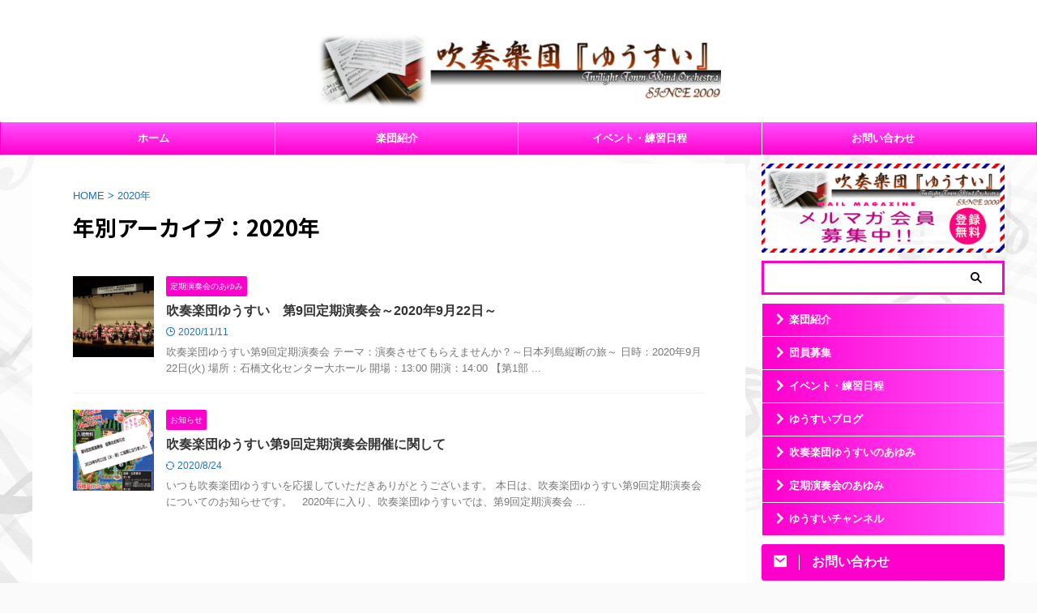

--- FILE ---
content_type: text/html; charset=UTF-8
request_url: https://s-yusui.com/archives/date/2020
body_size: 11696
content:
<!DOCTYPE html>
<!--[if lt IE 7]>
<html class="ie6" lang="ja"> <![endif]-->
<!--[if IE 7]>
<html class="i7" lang="ja"> <![endif]-->
<!--[if IE 8]>
<html class="ie" lang="ja"> <![endif]-->
<!--[if gt IE 8]><!-->
<html lang="ja" class="s-navi-search-overlay ">
	<!--<![endif]-->
	<head prefix="og: http://ogp.me/ns# fb: http://ogp.me/ns/fb# article: http://ogp.me/ns/article#">
				<meta charset="UTF-8" >
		<meta name="viewport" content="width=device-width,initial-scale=1.0,user-scalable=no,viewport-fit=cover">
		<meta name="format-detection" content="telephone=no" >
		<meta name="referrer" content="no-referrer-when-downgrade"/>

					<meta name="robots" content="noindex,follow">
		
		<link rel="alternate" type="application/rss+xml" title="吹奏楽団ゆうすい RSS Feed" href="https://s-yusui.com/feed" />
		<link rel="pingback" href="https://s-yusui.com/xmlrpc.php" >
		<!--[if lt IE 9]>
		<script src="https://s-yusui.com/wp-content/themes/affinger/js/html5shiv.js"></script>
		<![endif]-->
				<meta name='robots' content='max-image-preview:large' />
<title>2020 - 吹奏楽団ゆうすい</title>
<link rel='dns-prefetch' href='//ajax.googleapis.com' />
<script type="text/javascript">
window._wpemojiSettings = {"baseUrl":"https:\/\/s.w.org\/images\/core\/emoji\/14.0.0\/72x72\/","ext":".png","svgUrl":"https:\/\/s.w.org\/images\/core\/emoji\/14.0.0\/svg\/","svgExt":".svg","source":{"concatemoji":"https:\/\/s-yusui.com\/wp-includes\/js\/wp-emoji-release.min.js?ver=6.1"}};
/*! This file is auto-generated */
!function(e,a,t){var n,r,o,i=a.createElement("canvas"),p=i.getContext&&i.getContext("2d");function s(e,t){var a=String.fromCharCode,e=(p.clearRect(0,0,i.width,i.height),p.fillText(a.apply(this,e),0,0),i.toDataURL());return p.clearRect(0,0,i.width,i.height),p.fillText(a.apply(this,t),0,0),e===i.toDataURL()}function c(e){var t=a.createElement("script");t.src=e,t.defer=t.type="text/javascript",a.getElementsByTagName("head")[0].appendChild(t)}for(o=Array("flag","emoji"),t.supports={everything:!0,everythingExceptFlag:!0},r=0;r<o.length;r++)t.supports[o[r]]=function(e){if(p&&p.fillText)switch(p.textBaseline="top",p.font="600 32px Arial",e){case"flag":return s([127987,65039,8205,9895,65039],[127987,65039,8203,9895,65039])?!1:!s([55356,56826,55356,56819],[55356,56826,8203,55356,56819])&&!s([55356,57332,56128,56423,56128,56418,56128,56421,56128,56430,56128,56423,56128,56447],[55356,57332,8203,56128,56423,8203,56128,56418,8203,56128,56421,8203,56128,56430,8203,56128,56423,8203,56128,56447]);case"emoji":return!s([129777,127995,8205,129778,127999],[129777,127995,8203,129778,127999])}return!1}(o[r]),t.supports.everything=t.supports.everything&&t.supports[o[r]],"flag"!==o[r]&&(t.supports.everythingExceptFlag=t.supports.everythingExceptFlag&&t.supports[o[r]]);t.supports.everythingExceptFlag=t.supports.everythingExceptFlag&&!t.supports.flag,t.DOMReady=!1,t.readyCallback=function(){t.DOMReady=!0},t.supports.everything||(n=function(){t.readyCallback()},a.addEventListener?(a.addEventListener("DOMContentLoaded",n,!1),e.addEventListener("load",n,!1)):(e.attachEvent("onload",n),a.attachEvent("onreadystatechange",function(){"complete"===a.readyState&&t.readyCallback()})),(e=t.source||{}).concatemoji?c(e.concatemoji):e.wpemoji&&e.twemoji&&(c(e.twemoji),c(e.wpemoji)))}(window,document,window._wpemojiSettings);
</script>
<style type="text/css">
img.wp-smiley,
img.emoji {
	display: inline !important;
	border: none !important;
	box-shadow: none !important;
	height: 1em !important;
	width: 1em !important;
	margin: 0 0.07em !important;
	vertical-align: -0.1em !important;
	background: none !important;
	padding: 0 !important;
}
</style>
	<link rel='stylesheet' id='ai1ec_style-css' href='//s-yusui.com/wp-content/plugins/all-in-one-event-calendar/public/themes-ai1ec/vortex/css/ai1ec_parsed_css.css?ver=3.0.0' type='text/css' media='all' />
<link rel='stylesheet' id='wp-block-library-css' href='https://s-yusui.com/wp-includes/css/dist/block-library/style.min.css?ver=6.1' type='text/css' media='all' />
<link rel='stylesheet' id='classic-theme-styles-css' href='https://s-yusui.com/wp-includes/css/classic-themes.min.css?ver=1' type='text/css' media='all' />
<style id='global-styles-inline-css' type='text/css'>
body{--wp--preset--color--black: #000000;--wp--preset--color--cyan-bluish-gray: #abb8c3;--wp--preset--color--white: #ffffff;--wp--preset--color--pale-pink: #f78da7;--wp--preset--color--vivid-red: #cf2e2e;--wp--preset--color--luminous-vivid-orange: #ff6900;--wp--preset--color--luminous-vivid-amber: #fcb900;--wp--preset--color--light-green-cyan: #eefaff;--wp--preset--color--vivid-green-cyan: #00d084;--wp--preset--color--pale-cyan-blue: #8ed1fc;--wp--preset--color--vivid-cyan-blue: #0693e3;--wp--preset--color--vivid-purple: #9b51e0;--wp--preset--color--soft-red: #e92f3d;--wp--preset--color--light-grayish-red: #fdf0f2;--wp--preset--color--vivid-yellow: #ffc107;--wp--preset--color--very-pale-yellow: #fffde7;--wp--preset--color--very-light-gray: #fafafa;--wp--preset--color--very-dark-gray: #313131;--wp--preset--color--original-color-a: #00B900;--wp--preset--color--original-color-b: #f4fff4;--wp--preset--color--original-color-c: #F3E5F5;--wp--preset--color--original-color-d: #9E9D24;--wp--preset--gradient--vivid-cyan-blue-to-vivid-purple: linear-gradient(135deg,rgba(6,147,227,1) 0%,rgb(155,81,224) 100%);--wp--preset--gradient--light-green-cyan-to-vivid-green-cyan: linear-gradient(135deg,rgb(122,220,180) 0%,rgb(0,208,130) 100%);--wp--preset--gradient--luminous-vivid-amber-to-luminous-vivid-orange: linear-gradient(135deg,rgba(252,185,0,1) 0%,rgba(255,105,0,1) 100%);--wp--preset--gradient--luminous-vivid-orange-to-vivid-red: linear-gradient(135deg,rgba(255,105,0,1) 0%,rgb(207,46,46) 100%);--wp--preset--gradient--very-light-gray-to-cyan-bluish-gray: linear-gradient(135deg,rgb(238,238,238) 0%,rgb(169,184,195) 100%);--wp--preset--gradient--cool-to-warm-spectrum: linear-gradient(135deg,rgb(74,234,220) 0%,rgb(151,120,209) 20%,rgb(207,42,186) 40%,rgb(238,44,130) 60%,rgb(251,105,98) 80%,rgb(254,248,76) 100%);--wp--preset--gradient--blush-light-purple: linear-gradient(135deg,rgb(255,206,236) 0%,rgb(152,150,240) 100%);--wp--preset--gradient--blush-bordeaux: linear-gradient(135deg,rgb(254,205,165) 0%,rgb(254,45,45) 50%,rgb(107,0,62) 100%);--wp--preset--gradient--luminous-dusk: linear-gradient(135deg,rgb(255,203,112) 0%,rgb(199,81,192) 50%,rgb(65,88,208) 100%);--wp--preset--gradient--pale-ocean: linear-gradient(135deg,rgb(255,245,203) 0%,rgb(182,227,212) 50%,rgb(51,167,181) 100%);--wp--preset--gradient--electric-grass: linear-gradient(135deg,rgb(202,248,128) 0%,rgb(113,206,126) 100%);--wp--preset--gradient--midnight: linear-gradient(135deg,rgb(2,3,129) 0%,rgb(40,116,252) 100%);--wp--preset--duotone--dark-grayscale: url('#wp-duotone-dark-grayscale');--wp--preset--duotone--grayscale: url('#wp-duotone-grayscale');--wp--preset--duotone--purple-yellow: url('#wp-duotone-purple-yellow');--wp--preset--duotone--blue-red: url('#wp-duotone-blue-red');--wp--preset--duotone--midnight: url('#wp-duotone-midnight');--wp--preset--duotone--magenta-yellow: url('#wp-duotone-magenta-yellow');--wp--preset--duotone--purple-green: url('#wp-duotone-purple-green');--wp--preset--duotone--blue-orange: url('#wp-duotone-blue-orange');--wp--preset--font-size--small: .8em;--wp--preset--font-size--medium: 20px;--wp--preset--font-size--large: 1.5em;--wp--preset--font-size--x-large: 42px;--wp--preset--font-size--st-regular: 1em;--wp--preset--font-size--huge: 3em;--wp--preset--spacing--20: 0.44rem;--wp--preset--spacing--30: 0.67rem;--wp--preset--spacing--40: 1rem;--wp--preset--spacing--50: 1.5rem;--wp--preset--spacing--60: 2.25rem;--wp--preset--spacing--70: 3.38rem;--wp--preset--spacing--80: 5.06rem;}:where(.is-layout-flex){gap: 0.5em;}body .is-layout-flow > .alignleft{float: left;margin-inline-start: 0;margin-inline-end: 2em;}body .is-layout-flow > .alignright{float: right;margin-inline-start: 2em;margin-inline-end: 0;}body .is-layout-flow > .aligncenter{margin-left: auto !important;margin-right: auto !important;}body .is-layout-constrained > .alignleft{float: left;margin-inline-start: 0;margin-inline-end: 2em;}body .is-layout-constrained > .alignright{float: right;margin-inline-start: 2em;margin-inline-end: 0;}body .is-layout-constrained > .aligncenter{margin-left: auto !important;margin-right: auto !important;}body .is-layout-constrained > :where(:not(.alignleft):not(.alignright):not(.alignfull)){max-width: var(--wp--style--global--content-size);margin-left: auto !important;margin-right: auto !important;}body .is-layout-constrained > .alignwide{max-width: var(--wp--style--global--wide-size);}body .is-layout-flex{display: flex;}body .is-layout-flex{flex-wrap: wrap;align-items: center;}body .is-layout-flex > *{margin: 0;}:where(.wp-block-columns.is-layout-flex){gap: 2em;}.has-black-color{color: var(--wp--preset--color--black) !important;}.has-cyan-bluish-gray-color{color: var(--wp--preset--color--cyan-bluish-gray) !important;}.has-white-color{color: var(--wp--preset--color--white) !important;}.has-pale-pink-color{color: var(--wp--preset--color--pale-pink) !important;}.has-vivid-red-color{color: var(--wp--preset--color--vivid-red) !important;}.has-luminous-vivid-orange-color{color: var(--wp--preset--color--luminous-vivid-orange) !important;}.has-luminous-vivid-amber-color{color: var(--wp--preset--color--luminous-vivid-amber) !important;}.has-light-green-cyan-color{color: var(--wp--preset--color--light-green-cyan) !important;}.has-vivid-green-cyan-color{color: var(--wp--preset--color--vivid-green-cyan) !important;}.has-pale-cyan-blue-color{color: var(--wp--preset--color--pale-cyan-blue) !important;}.has-vivid-cyan-blue-color{color: var(--wp--preset--color--vivid-cyan-blue) !important;}.has-vivid-purple-color{color: var(--wp--preset--color--vivid-purple) !important;}.has-black-background-color{background-color: var(--wp--preset--color--black) !important;}.has-cyan-bluish-gray-background-color{background-color: var(--wp--preset--color--cyan-bluish-gray) !important;}.has-white-background-color{background-color: var(--wp--preset--color--white) !important;}.has-pale-pink-background-color{background-color: var(--wp--preset--color--pale-pink) !important;}.has-vivid-red-background-color{background-color: var(--wp--preset--color--vivid-red) !important;}.has-luminous-vivid-orange-background-color{background-color: var(--wp--preset--color--luminous-vivid-orange) !important;}.has-luminous-vivid-amber-background-color{background-color: var(--wp--preset--color--luminous-vivid-amber) !important;}.has-light-green-cyan-background-color{background-color: var(--wp--preset--color--light-green-cyan) !important;}.has-vivid-green-cyan-background-color{background-color: var(--wp--preset--color--vivid-green-cyan) !important;}.has-pale-cyan-blue-background-color{background-color: var(--wp--preset--color--pale-cyan-blue) !important;}.has-vivid-cyan-blue-background-color{background-color: var(--wp--preset--color--vivid-cyan-blue) !important;}.has-vivid-purple-background-color{background-color: var(--wp--preset--color--vivid-purple) !important;}.has-black-border-color{border-color: var(--wp--preset--color--black) !important;}.has-cyan-bluish-gray-border-color{border-color: var(--wp--preset--color--cyan-bluish-gray) !important;}.has-white-border-color{border-color: var(--wp--preset--color--white) !important;}.has-pale-pink-border-color{border-color: var(--wp--preset--color--pale-pink) !important;}.has-vivid-red-border-color{border-color: var(--wp--preset--color--vivid-red) !important;}.has-luminous-vivid-orange-border-color{border-color: var(--wp--preset--color--luminous-vivid-orange) !important;}.has-luminous-vivid-amber-border-color{border-color: var(--wp--preset--color--luminous-vivid-amber) !important;}.has-light-green-cyan-border-color{border-color: var(--wp--preset--color--light-green-cyan) !important;}.has-vivid-green-cyan-border-color{border-color: var(--wp--preset--color--vivid-green-cyan) !important;}.has-pale-cyan-blue-border-color{border-color: var(--wp--preset--color--pale-cyan-blue) !important;}.has-vivid-cyan-blue-border-color{border-color: var(--wp--preset--color--vivid-cyan-blue) !important;}.has-vivid-purple-border-color{border-color: var(--wp--preset--color--vivid-purple) !important;}.has-vivid-cyan-blue-to-vivid-purple-gradient-background{background: var(--wp--preset--gradient--vivid-cyan-blue-to-vivid-purple) !important;}.has-light-green-cyan-to-vivid-green-cyan-gradient-background{background: var(--wp--preset--gradient--light-green-cyan-to-vivid-green-cyan) !important;}.has-luminous-vivid-amber-to-luminous-vivid-orange-gradient-background{background: var(--wp--preset--gradient--luminous-vivid-amber-to-luminous-vivid-orange) !important;}.has-luminous-vivid-orange-to-vivid-red-gradient-background{background: var(--wp--preset--gradient--luminous-vivid-orange-to-vivid-red) !important;}.has-very-light-gray-to-cyan-bluish-gray-gradient-background{background: var(--wp--preset--gradient--very-light-gray-to-cyan-bluish-gray) !important;}.has-cool-to-warm-spectrum-gradient-background{background: var(--wp--preset--gradient--cool-to-warm-spectrum) !important;}.has-blush-light-purple-gradient-background{background: var(--wp--preset--gradient--blush-light-purple) !important;}.has-blush-bordeaux-gradient-background{background: var(--wp--preset--gradient--blush-bordeaux) !important;}.has-luminous-dusk-gradient-background{background: var(--wp--preset--gradient--luminous-dusk) !important;}.has-pale-ocean-gradient-background{background: var(--wp--preset--gradient--pale-ocean) !important;}.has-electric-grass-gradient-background{background: var(--wp--preset--gradient--electric-grass) !important;}.has-midnight-gradient-background{background: var(--wp--preset--gradient--midnight) !important;}.has-small-font-size{font-size: var(--wp--preset--font-size--small) !important;}.has-medium-font-size{font-size: var(--wp--preset--font-size--medium) !important;}.has-large-font-size{font-size: var(--wp--preset--font-size--large) !important;}.has-x-large-font-size{font-size: var(--wp--preset--font-size--x-large) !important;}
.wp-block-navigation a:where(:not(.wp-element-button)){color: inherit;}
:where(.wp-block-columns.is-layout-flex){gap: 2em;}
.wp-block-pullquote{font-size: 1.5em;line-height: 1.6;}
</style>
<link rel='stylesheet' id='contact-form-7-css' href='https://s-yusui.com/wp-content/plugins/contact-form-7/includes/css/styles.css?ver=5.7.7' type='text/css' media='all' />
<link rel='stylesheet' id='normalize-css' href='https://s-yusui.com/wp-content/themes/affinger/css/normalize.css?ver=1.5.9' type='text/css' media='all' />
<link rel='stylesheet' id='st_svg-css' href='https://s-yusui.com/wp-content/themes/affinger/st_svg/style.css?ver=6.1' type='text/css' media='all' />
<link rel='stylesheet' id='slick-css' href='https://s-yusui.com/wp-content/themes/affinger/vendor/slick/slick.css?ver=1.8.0' type='text/css' media='all' />
<link rel='stylesheet' id='slick-theme-css' href='https://s-yusui.com/wp-content/themes/affinger/vendor/slick/slick-theme.css?ver=1.8.0' type='text/css' media='all' />
<link rel='stylesheet' id='fonts-googleapis-notosansjp-css' href='//fonts.googleapis.com/css?family=Noto+Sans+JP%3A400%2C700&#038;display=swap&#038;subset=japanese&#038;ver=6.1' type='text/css' media='all' />
<link rel='stylesheet' id='style-css' href='https://s-yusui.com/wp-content/themes/affinger/style.css?ver=6.1' type='text/css' media='all' />
<link rel='stylesheet' id='child-style-css' href='https://s-yusui.com/wp-content/themes/affinger-child/style.css?ver=6.1' type='text/css' media='all' />
<link rel='stylesheet' id='single-css' href='https://s-yusui.com/wp-content/themes/affinger/st-rankcss.php' type='text/css' media='all' />
<link rel='stylesheet' id='st-themecss-css' href='https://s-yusui.com/wp-content/themes/affinger/st-themecss-loader.php?ver=6.1' type='text/css' media='all' />
<script type='text/javascript' src='//ajax.googleapis.com/ajax/libs/jquery/1.11.3/jquery.min.js?ver=1.11.3' id='jquery-js'></script>
<link rel="https://api.w.org/" href="https://s-yusui.com/wp-json/" /><meta name="robots" content="noindex, follow" />
<style type="text/css" id="custom-background-css">
body.custom-background { background-image: url("https://s-yusui.com/wp-content/uploads/2019/04/d0ff830bee8c633338faab29a86326f5_m.jpg"); background-position: left top; background-size: auto; background-repeat: repeat; background-attachment: scroll; }
</style>
	<link rel="icon" href="https://s-yusui.com/wp-content/uploads/2019/04/cropped-rogoyuusui-32x32.png" sizes="32x32" />
<link rel="icon" href="https://s-yusui.com/wp-content/uploads/2019/04/cropped-rogoyuusui-192x192.png" sizes="192x192" />
<link rel="apple-touch-icon" href="https://s-yusui.com/wp-content/uploads/2019/04/cropped-rogoyuusui-180x180.png" />
<meta name="msapplication-TileImage" content="https://s-yusui.com/wp-content/uploads/2019/04/cropped-rogoyuusui-270x270.png" />
		<style type="text/css" id="wp-custom-css">
			@media print, screen and (min-width: 960px) {
header .smanone ul.menu {
display: flex; /*フレキシブルボックス*/
text-align: center; /*センタリング*/
}
header .smanone ul.menu li{
width: 100%;
}
}		</style>
				
<!-- OGP -->

<meta property="og:type" content="website">
<meta property="og:title" content="吹奏楽団ゆうすい">
<meta property="og:url" content="https://s-yusui.com">
<meta property="og:description" content="♪心をつなぐ音楽の贈り物♪">
<meta property="og:site_name" content="吹奏楽団ゆうすい">
<meta property="og:image" content="https://s-yusui.com/wp-content/themes/affinger/images/no-img.png">


				<meta name="twitter:card" content="summary_large_image">
	
	<meta name="twitter:site" content="@yusuichannel">
	<meta name="twitter:title" content="吹奏楽団ゆうすい">
	<meta name="twitter:description" content="♪心をつなぐ音楽の贈り物♪">
	<meta name="twitter:image" content="https://s-yusui.com/wp-content/themes/affinger/images/no-img.png">
<!-- /OGP -->
		


<script>
	(function (window, document, $, undefined) {
		'use strict';

		var SlideBox = (function () {
			/**
			 * @param $element
			 *
			 * @constructor
			 */
			function SlideBox($element) {
				this._$element = $element;
			}

			SlideBox.prototype.$content = function () {
				return this._$element.find('[data-st-slidebox-content]');
			};

			SlideBox.prototype.$toggle = function () {
				return this._$element.find('[data-st-slidebox-toggle]');
			};

			SlideBox.prototype.$icon = function () {
				return this._$element.find('[data-st-slidebox-icon]');
			};

			SlideBox.prototype.$text = function () {
				return this._$element.find('[data-st-slidebox-text]');
			};

			SlideBox.prototype.is_expanded = function () {
				return !!(this._$element.filter('[data-st-slidebox-expanded="true"]').length);
			};

			SlideBox.prototype.expand = function () {
				var self = this;

				this.$content().slideDown()
					.promise()
					.then(function () {
						var $icon = self.$icon();
						var $text = self.$text();

						$icon.removeClass($icon.attr('data-st-slidebox-icon-collapsed'))
							.addClass($icon.attr('data-st-slidebox-icon-expanded'))

						$text.text($text.attr('data-st-slidebox-text-expanded'))

						self._$element.removeClass('is-collapsed')
							.addClass('is-expanded');

						self._$element.attr('data-st-slidebox-expanded', 'true');
					});
			};

			SlideBox.prototype.collapse = function () {
				var self = this;

				this.$content().slideUp()
					.promise()
					.then(function () {
						var $icon = self.$icon();
						var $text = self.$text();

						$icon.removeClass($icon.attr('data-st-slidebox-icon-expanded'))
							.addClass($icon.attr('data-st-slidebox-icon-collapsed'))

						$text.text($text.attr('data-st-slidebox-text-collapsed'))

						self._$element.removeClass('is-expanded')
							.addClass('is-collapsed');

						self._$element.attr('data-st-slidebox-expanded', 'false');
					});
			};

			SlideBox.prototype.toggle = function () {
				if (this.is_expanded()) {
					this.collapse();
				} else {
					this.expand();
				}
			};

			SlideBox.prototype.add_event_listeners = function () {
				var self = this;

				this.$toggle().on('click', function (event) {
					self.toggle();
				});
			};

			SlideBox.prototype.initialize = function () {
				this.add_event_listeners();
			};

			return SlideBox;
		}());

		function on_ready() {
			var slideBoxes = [];

			$('[data-st-slidebox]').each(function () {
				var $element = $(this);
				var slideBox = new SlideBox($element);

				slideBoxes.push(slideBox);

				slideBox.initialize();
			});

			return slideBoxes;
		}

		$(on_ready);
	}(window, window.document, jQuery));
</script>

	<script>
		(function (window, document, $, undefined) {
			'use strict';

			$(function(){
			$('.post h2:not([class^="is-style-st-heading-custom-"]):not([class*=" is-style-st-heading-custom-"]):not(.st-css-no2) , .h2modoki').wrapInner('<span class="st-dash-design"></span>');
			})
		}(window, window.document, jQuery));
	</script>

<script>
	(function (window, document, $, undefined) {
		'use strict';

		$(function(){
			/* 第一階層のみの目次にクラスを挿入 */
			$("#toc_container:not(:has(ul ul))").addClass("only-toc");
			/* アコーディオンメニュー内のカテゴリにクラス追加 */
			$(".st-ac-box ul:has(.cat-item)").each(function(){
				$(this).addClass("st-ac-cat");
			});
		});
	}(window, window.document, jQuery));
</script>

<script>
	(function (window, document, $, undefined) {
		'use strict';

		$(function(){
									$('.st-star').parent('.rankh4').css('padding-bottom','5px'); // スターがある場合のランキング見出し調整
		});
	}(window, window.document, jQuery));
</script>



	<script>
		(function (window, document, $, undefined) {
			'use strict';

			$(function() {
				$('.is-style-st-paragraph-kaiwa').wrapInner('<span class="st-paragraph-kaiwa-text">');
			});
		}(window, window.document, jQuery));
	</script>

	<script>
		(function (window, document, $, undefined) {
			'use strict';

			$(function() {
				$('.is-style-st-paragraph-kaiwa-b').wrapInner('<span class="st-paragraph-kaiwa-text">');
			});
		}(window, window.document, jQuery));
	</script>

<script>
	/* Gutenbergスタイルを調整 */
	(function (window, document, $, undefined) {
		'use strict';

		$(function() {
			$( '[class^="is-style-st-paragraph-"],[class*=" is-style-st-paragraph-"]' ).wrapInner( '<span class="st-noflex"></span>' );
		});
	}(window, window.document, jQuery));
</script>

			</head>
	<body class="archive date custom-background not-front-page" >				<div id="st-ami">
				<div id="wrapper" class="">
				<div id="wrapper-in">

					

<header id="st-headwide">
	<div id="header-full">
		<div id="headbox-bg">
			<div id="headbox">

					<nav id="s-navi" class="pcnone" data-st-nav data-st-nav-type="normal">
		<dl class="acordion is-active" data-st-nav-primary>
			<dt class="trigger">
				<p class="acordion_button"><span class="op op-menu"><i class="st-fa st-svg-menu"></i></span></p>

				
									<div id="st-mobile-logo"></div>
				
				<!-- 追加メニュー -->
				
				<!-- 追加メニュー2 -->
				
			</dt>

			<dd class="acordion_tree">
				<div class="acordion_tree_content">

					

												<div class="menu-pc%e3%83%98%e3%83%83%e3%83%80%e3%83%bc-container"><ul id="menu-pc%e3%83%98%e3%83%83%e3%83%80%e3%83%bc" class="menu"><li id="menu-item-139" class="menu-item menu-item-type-custom menu-item-object-custom menu-item-home menu-item-139"><a href="https://s-yusui.com"><span class="menu-item-label">ホーム</span></a></li>
<li id="menu-item-138" class="menu-item menu-item-type-post_type menu-item-object-page menu-item-138"><a href="https://s-yusui.com/dantai"><span class="menu-item-label">楽団紹介</span></a></li>
<li id="menu-item-136" class="menu-item menu-item-type-post_type menu-item-object-page menu-item-136"><a href="https://s-yusui.com/nittei"><span class="menu-item-label">イベント・練習日程</span></a></li>
<li id="menu-item-137" class="menu-item menu-item-type-post_type menu-item-object-page menu-item-137"><a href="https://s-yusui.com/toiawase"><span class="menu-item-label">お問い合わせ</span></a></li>
</ul></div>						<div class="clear"></div>

					
				</div>
			</dd>

					</dl>

					</nav>

									<div id="header-l">
						
						<div id="st-text-logo">
							
    
		
 				<!-- キャプション -->
         	<p class="descr sitenametop">
				♪心をつなぐ音楽の贈り物♪  				</p>

 				<!-- ロゴ又はブログ名 -->
			
       		 						<p class="sitename"><a href="https://s-yusui.com/">
													<img class="sitename-bottom" src="https://s-yusui.com/wp-content/uploads/2019/04/imagetop-e1554825448290.jpg" width="500" height="94" alt="吹奏楽団ゆうすい">											</a></p>
       			
						<!-- ロゴ又はブログ名ここまで -->

		
	
						</div>
					</div><!-- /#header-l -->
				
				<div id="header-r" class="smanone">
					
				</div><!-- /#header-r -->

			</div><!-- /#headbox -->
		</div><!-- /#headbox-bg clearfix -->

		
		
		
		
			

			<div id="gazou-wide">
					<div id="st-menubox">
			<div id="st-menuwide">
				<nav class="smanone clearfix"><ul id="menu-pc%e3%83%98%e3%83%83%e3%83%80%e3%83%bc-1" class="menu"><li class="menu-item menu-item-type-custom menu-item-object-custom menu-item-home menu-item-139"><a href="https://s-yusui.com">ホーム</a></li>
<li class="menu-item menu-item-type-post_type menu-item-object-page menu-item-138"><a href="https://s-yusui.com/dantai">楽団紹介</a></li>
<li class="menu-item menu-item-type-post_type menu-item-object-page menu-item-136"><a href="https://s-yusui.com/nittei">イベント・練習日程</a></li>
<li class="menu-item menu-item-type-post_type menu-item-object-page menu-item-137"><a href="https://s-yusui.com/toiawase">お問い合わせ</a></li>
</ul></nav>			</div>
		</div>
										<div id="st-headerbox">
						<div id="st-header">
						</div>
					</div>
									</div>
		
	</div><!-- #header-full -->

	





</header>

					<div id="content-w">

						
						

<div id="content" class="clearfix">
	<div id="contentInner">
		<main >
			<article>
				<!--ぱんくず -->
									<div id="breadcrumb">
					<ol>
						<li><a href="https://s-yusui.com"><span>HOME</span></a> >  </li>

													<li>2020年</li>
											</ol>
					</div>
								<!--/ ぱんくず -->
				<!--ループ開始-->
				<div class="post">
					<h1 class="entry-title">
													年別アーカイブ：2020年											</h1>
				</div><!-- /post -->
				<aside>
					<div class="kanren ">
			
		<dl class="clearfix">
			<dt><a href="https://s-yusui.com/archives/1168">
											<img width="150" height="150" src="https://s-yusui.com/wp-content/uploads/2020/11/第9回定演22日_201111_67-150x150.jpg" class="attachment-st_thumb150 size-st_thumb150 wp-post-image" alt="" decoding="async" srcset="https://s-yusui.com/wp-content/uploads/2020/11/第9回定演22日_201111_67-150x150.jpg 150w, https://s-yusui.com/wp-content/uploads/2020/11/第9回定演22日_201111_67-100x100.jpg 100w, https://s-yusui.com/wp-content/uploads/2020/11/第9回定演22日_201111_67-300x300.jpg 300w, https://s-yusui.com/wp-content/uploads/2020/11/第9回定演22日_201111_67-400x400.jpg 400w, https://s-yusui.com/wp-content/uploads/2020/11/第9回定演22日_201111_67-60x60.jpg 60w" sizes="(max-width: 150px) 100vw, 150px" />									</a></dt>
			<dd>
				
	
	<p class="st-catgroup itiran-category">
		<a href="https://s-yusui.com/archives/category/%e5%ae%9a%e6%9c%9f%e6%bc%94%e5%a5%8f%e4%bc%9a%e3%81%ae%e3%81%82%e3%82%86%e3%81%bf" title="View all posts in 定期演奏会のあゆみ" rel="category tag"><span class="catname st-catid4">定期演奏会のあゆみ</span></a>	</p>
				<h3><a href="https://s-yusui.com/archives/1168">
						吹奏楽団ゆうすい　第9回定期演奏会～2020年9月22日～					</a></h3>

					<div class="blog_info">
		<p>
							<i class="st-fa st-svg-clock-o"></i>2020/11/11										&nbsp;<span class="pcone">
										</span></p>
				</div>

					<div class="st-excerpt smanone">
		<p>吹奏楽団ゆうすい第9回定期演奏会 テーマ：演奏させてもらえませんか？～日本列島縦断の旅～ 日時：2020年9月22日(火) 場所：石橋文化センター大ホール 開場：13:00 開演：14:00 【第1部 ... </p>
	</div>

				
			</dd>
		</dl>
			
		<dl class="clearfix">
			<dt><a href="https://s-yusui.com/archives/1077">
											<img width="150" height="150" src="https://s-yusui.com/wp-content/uploads/2020/03/banner1-150x150.png" class="attachment-st_thumb150 size-st_thumb150 wp-post-image" alt="" decoding="async" loading="lazy" srcset="https://s-yusui.com/wp-content/uploads/2020/03/banner1-150x150.png 150w, https://s-yusui.com/wp-content/uploads/2020/03/banner1-100x100.png 100w, https://s-yusui.com/wp-content/uploads/2020/03/banner1-300x300.png 300w, https://s-yusui.com/wp-content/uploads/2020/03/banner1-400x400.png 400w, https://s-yusui.com/wp-content/uploads/2020/03/banner1-60x60.png 60w" sizes="(max-width: 150px) 100vw, 150px" />									</a></dt>
			<dd>
				
	
	<p class="st-catgroup itiran-category">
		<a href="https://s-yusui.com/archives/category/%e3%81%8a%e7%9f%a5%e3%82%89%e3%81%9b" title="View all posts in お知らせ" rel="category tag"><span class="catname st-catid6">お知らせ</span></a>	</p>
				<h3><a href="https://s-yusui.com/archives/1077">
						吹奏楽団ゆうすい第9回定期演奏会開催に関して					</a></h3>

					<div class="blog_info">
		<p>
							<i class="st-fa st-svg-refresh"></i>2020/8/24										&nbsp;<span class="pcone">
										</span></p>
				</div>

					<div class="st-excerpt smanone">
		<p>いつも吹奏楽団ゆうすいを応援していただきありがとうございます。 本日は、吹奏楽団ゆうすい第9回定期演奏会についてのお知らせです。 &nbsp; 2020年に入り、吹奏楽団ゆうすいでは、第9回定期演奏会 ... </p>
	</div>

				
			</dd>
		</dl>
	</div>
						<div class="st-pagelink">
		<div class="st-pagelink-in">
				</div>
	</div>
				</aside>
			</article>
		</main>
	</div>
	<!-- /#contentInner -->
	<div id="side">
	<aside>

					<div class="side-topad">
				<div id="media_image-2" class="side-widgets widget_media_image"><a href="https://s-yusui.com/merumaga"><img width="400" height="146" src="https://s-yusui.com/wp-content/uploads/2022/02/meru11.png" class="image wp-image-1362  attachment-full size-full" alt="" decoding="async" style="max-width: 100%; height: auto;" /></a></div><div id="search-4" class="side-widgets widget_search"><div id="search" class="search-custom-d">
	<form method="get" id="searchform" action="https://s-yusui.com/">
		<label class="hidden" for="s">
					</label>
		<input type="text" placeholder="" value="" name="s" id="s" />
		<input type="submit" value="&#xf002;" class="st-fa" id="searchsubmit" />
	</form>
</div>
<!-- /stinger -->
</div><div id="sidemenu_widget-2" class="side-widgets widget_sidemenu_widget"><div id="sidebg"><div class="st-pagelists"><ul id="menu-%e3%82%b5%e3%82%a4%e3%83%89%e3%83%a1%e3%83%8b%e3%83%a5%e3%83%bc" class=""><li id="menu-item-141" class="menu-item menu-item-type-post_type menu-item-object-page menu-item-141"><a href="https://s-yusui.com/dantai">楽団紹介</a></li>
<li id="menu-item-142" class="menu-item menu-item-type-post_type menu-item-object-page menu-item-142"><a href="https://s-yusui.com/daninbosyu">団員募集</a></li>
<li id="menu-item-143" class="menu-item menu-item-type-post_type menu-item-object-page menu-item-143"><a href="https://s-yusui.com/nittei">イベント・練習日程</a></li>
<li id="menu-item-1456" class="menu-item menu-item-type-taxonomy menu-item-object-category menu-item-1456"><a href="https://s-yusui.com/archives/category/yusuiblog">ゆうすいブログ</a></li>
<li id="menu-item-144" class="menu-item menu-item-type-post_type menu-item-object-page menu-item-144"><a href="https://s-yusui.com/katsudoukiroku">吹奏楽団ゆうすいのあゆみ</a></li>
<li id="menu-item-145" class="menu-item menu-item-type-post_type menu-item-object-page menu-item-145"><a href="https://s-yusui.com/teien">定期演奏会のあゆみ</a></li>
<li id="menu-item-146" class="menu-item menu-item-type-post_type menu-item-object-page menu-item-146"><a href="https://s-yusui.com/ychanel">ゆうすいチャンネル</a></li>
</ul></div></div></div><div id="form_widget-3" class="side-widgets widget_form_widget"><a class="st-formbtnlink" href="https://s-yusui.com/toiawase">
					<div class="st-formbtn">
						<div class="st-originalbtn-l"><span class="btnwebfont"><i class="st-fa st-svg-envelope" aria-hidden="true"></i></span></div>
						<div class="st-originalbtn-r"><span class="originalbtn-bold">お問い合わせ</span></div>
					</div>
				</a> </div><div id="ai1ec_agenda_widget-2" class="side-widgets widget_ai1ec_agenda_widget">

	<p class="st-widgets-title"><span>直近のイベント</span></p>

<style>
<!--

-->
</style>
<div class="timely ai1ec-agenda-widget-view ai1ec-clearfix">

			<p class="ai1ec-no-results">
			今後のイベントはありません。
		</p>
	 
			<div class="ai1ec-subscribe-buttons-widget">
							<a class="ai1ec-btn ai1ec-btn-default ai1ec-btn-xs ai1ec-pull-right
					ai1ec-calendar-link"
					href="https&#x3A;&#x2F;&#x2F;s-yusui.com&#x2F;nittei&#x2F;">
					カレンダーの表示
					<i class="ai1ec-fa ai1ec-fa-arrow-right"></i>
				</a>
			
							<div class="ai1ec-subscribe-dropdown ai1ec-dropdown ai1ec-btn
	ai1ec-btn-default ai1ec-btn-xs">
	<span role="button" class="ai1ec-dropdown-toggle ai1ec-subscribe"
			data-toggle="ai1ec-dropdown">
		<i class="ai1ec-fa ai1ec-icon-rss ai1ec-fa-lg ai1ec-fa-fw"></i>
		<span class="ai1ec-hidden-xs">
							追加
						<span class="ai1ec-caret"></span>
		</span>
	</span>
			<ul class="ai1ec-dropdown-menu ai1ec-pull-left" role="menu">
		<li>
			<a class="ai1ec-tooltip-trigger ai1ec-tooltip-auto" target="_blank"
				data-placement="right" title="この URL を自分の Timely カレンダー用にコピーするか、クリックしてリッチテキストカレンダーに追加してください"
				href="http&#x3A;&#x2F;&#x2F;s-yusui.com&#x2F;&#x3F;plugin&#x3D;all-in-one-event-calendar&amp;controller&#x3D;ai1ec_exporter_controller&amp;action&#x3D;export_events">
				<i class="ai1ec-fa ai1ec-fa-lg ai1ec-fa-fw ai1ec-icon-timely"></i>
				Timely カレンダーに追加
			</a>
		</li>
		<li>
			<a class="ai1ec-tooltip-trigger ai1ec-tooltip-auto" target="_blank"
			  data-placement="right" title="Google カレンダーでこのカレンダーを購読"
			  href="https://www.google.com/calendar/render?cid=http&#x25;3A&#x25;2F&#x25;2Fs-yusui.com&#x25;2F&#x25;3Fplugin&#x25;3Dall-in-one-event-calendar&#x25;26controller&#x25;3Dai1ec_exporter_controller&#x25;26action&#x25;3Dexport_events&#x25;26no_html&#x25;3Dtrue&#x25;26&#x25;26">
				<i class="ai1ec-fa ai1ec-icon-google ai1ec-fa-lg ai1ec-fa-fw"></i>
				Google に追加
			</a>
		</li>
		<li>
			<a class="ai1ec-tooltip-trigger ai1ec-tooltip-auto" target="_blank"
			  data-placement="right" title="MS Outlook でこのカレンダーを購読"
			  href="webcal&#x3A;&#x2F;&#x2F;s-yusui.com&#x2F;&#x3F;plugin&#x3D;all-in-one-event-calendar&amp;controller&#x3D;ai1ec_exporter_controller&amp;action&#x3D;export_events&amp;no_html&#x3D;true">
				<i class="ai1ec-fa ai1ec-icon-windows ai1ec-fa-lg ai1ec-fa-fw"></i>
				Outlook に追加
			</a>
		</li>
		<li>
			<a class="ai1ec-tooltip-trigger ai1ec-tooltip-auto" target="_blank"
			  data-placement="right" title="Apple Calendar / iCal でこのカレンダーを購読"
			  href="webcal&#x3A;&#x2F;&#x2F;s-yusui.com&#x2F;&#x3F;plugin&#x3D;all-in-one-event-calendar&amp;controller&#x3D;ai1ec_exporter_controller&amp;action&#x3D;export_events&amp;no_html&#x3D;true">
				<i class="ai1ec-fa ai1ec-icon-apple ai1ec-fa-lg ai1ec-fa-fw"></i>
				Apple カレンダーに追加
			</a>
		</li>
		<li>
						<a class="ai1ec-tooltip-trigger ai1ec-tooltip-auto"
			  data-placement="right" title="このカレンダーを別のプレーンテキストカレンダーで購読"
			  href="http&#x3A;&#x2F;&#x2F;s-yusui.com&#x2F;&#x3F;plugin&#x3D;all-in-one-event-calendar&amp;controller&#x3D;ai1ec_exporter_controller&amp;action&#x3D;export_events&amp;no_html&#x3D;true">
				<i class="ai1ec-fa ai1ec-icon-calendar ai1ec-fa-fw"></i>
				他のカレンダーに追加
			</a>
		</li>
		<li>
			<a class="ai1ec-tooltip-trigger ai1ec-tooltip-auto"
			  data-placement="right" title=""
			  href="http&#x3A;&#x2F;&#x2F;s-yusui.com&#x2F;&#x3F;plugin&#x3D;all-in-one-event-calendar&amp;controller&#x3D;ai1ec_exporter_controller&amp;action&#x3D;export_events&xml=true">
				<i class="ai1ec-fa ai1ec-fa-file-text ai1ec-fa-lg ai1ec-fa-fw"></i>
				XML ファイルとしてエクスポート
			</a>
		</li>
	</ul>
</div>

					</div>
	 
</div>



</div><div id="stnews_widget-2" class="side-widgets widget_stnews_widget"><div id="newsin">
	<div id="topnews-box" class="clearfix">
		<div class="rss-bar"><span class="news-ca"><i class="st-fa st-svg-info-circle"></i>&nbsp;お知らせ</span></div>
	<div>
					<dl>
			<dt>
				<span>2025.09.27</span>
			</dt>
			<dd>
				<a href="https://s-yusui.com/archives/3154" title="筑後川花火大会 2025&#x1f386;　[2024.08.05]">筑後川花火大会 2025&#x1f386;　[2024.08.05]</a>
			</dd>
		</dl>
			<dl>
			<dt>
				<span>2025.09.27</span>
			</dt>
			<dd>
				<a href="https://s-yusui.com/archives/3004" title="篠山地区サマーコンサート　&#x1f31e;&#x1f349;&#xfe0f;　[2025.07.05] ">篠山地区サマーコンサート　&#x1f31e;&#x1f349;&#xfe0f;　[2025.07.05] </a>
			</dd>
		</dl>
			<dl>
			<dt>
				<span>2025.09.27</span>
			</dt>
			<dd>
				<a href="https://s-yusui.com/archives/3088" title="キッズフェスタ&#x1f38f;　[2025.05.18]">キッズフェスタ&#x1f38f;　[2025.05.18]</a>
			</dd>
		</dl>
			<dl>
			<dt>
				<span>2025.07.27</span>
			</dt>
			<dd>
				<a href="https://s-yusui.com/archives/2301" title="吹奏楽団ゆうすい 第11回 定期演奏会～2024年4月14日(日)～">吹奏楽団ゆうすい 第11回 定期演奏会～2024年4月14日(日)～</a>
			</dd>
		</dl>
			<dl>
			<dt>
				<span>2025.04.16</span>
			</dt>
			<dd>
				<a href="https://s-yusui.com/archives/2937" title="令和６年度　ちくほう文化祭　出演&#x1f3b5;[2025.3.2]">令和６年度　ちくほう文化祭　出演&#x1f3b5;[2025.3.2]</a>
			</dd>
		</dl>
		</div></div></div></div>			</div>
		
					<div class="kanren ">
							
			<dl class="clearfix">
				<dt><a href="https://s-yusui.com/archives/3154">
													<img width="150" height="150" src="https://s-yusui.com/wp-content/uploads/2025/09/筑後川花火大会-20250805_ブログ-9-150x150.jpg" class="attachment-st_thumb150 size-st_thumb150 wp-post-image" alt="" decoding="async" loading="lazy" srcset="https://s-yusui.com/wp-content/uploads/2025/09/筑後川花火大会-20250805_ブログ-9-150x150.jpg 150w, https://s-yusui.com/wp-content/uploads/2025/09/筑後川花火大会-20250805_ブログ-9-100x100.jpg 100w" sizes="(max-width: 150px) 100vw, 150px" />											</a></dt>
				<dd>
					
	
	<p class="st-catgroup itiran-category">
		<a href="https://s-yusui.com/archives/category/yusuiblog" title="View all posts in ゆうすいブログ" rel="category tag"><span class="catname st-catid7">ゆうすいブログ</span></a> <a href="https://s-yusui.com/archives/category/yusuiblog/yusuiblog-event" title="View all posts in イベント" rel="category tag"><span class="catname st-catid10">イベント</span></a>	</p>
					<h5 class="kanren-t"><a href="https://s-yusui.com/archives/3154">筑後川花火大会 2025&#x1f386;　[2024.08.05]</a></h5>
						<div class="blog_info">
		<p>
							<i class="st-fa st-svg-clock-o"></i>2025/9/27					</p>
	</div>
					
					
				</dd>
			</dl>
					
			<dl class="clearfix">
				<dt><a href="https://s-yusui.com/archives/3004">
													<img width="150" height="150" src="https://s-yusui.com/wp-content/uploads/2025/07/LINE_ALBUM_篠山校区サマーコンサート2025.07.05_250712_109-150x150.jpg" class="attachment-st_thumb150 size-st_thumb150 wp-post-image" alt="" decoding="async" loading="lazy" srcset="https://s-yusui.com/wp-content/uploads/2025/07/LINE_ALBUM_篠山校区サマーコンサート2025.07.05_250712_109-150x150.jpg 150w, https://s-yusui.com/wp-content/uploads/2025/07/LINE_ALBUM_篠山校区サマーコンサート2025.07.05_250712_109-300x300.jpg 300w, https://s-yusui.com/wp-content/uploads/2025/07/LINE_ALBUM_篠山校区サマーコンサート2025.07.05_250712_109-100x100.jpg 100w, https://s-yusui.com/wp-content/uploads/2025/07/LINE_ALBUM_篠山校区サマーコンサート2025.07.05_250712_109.jpg 450w" sizes="(max-width: 150px) 100vw, 150px" />											</a></dt>
				<dd>
					
	
	<p class="st-catgroup itiran-category">
		<a href="https://s-yusui.com/archives/category/yusuiblog" title="View all posts in ゆうすいブログ" rel="category tag"><span class="catname st-catid7">ゆうすいブログ</span></a> <a href="https://s-yusui.com/archives/category/yusuiblog/yusuiblog-event" title="View all posts in イベント" rel="category tag"><span class="catname st-catid10">イベント</span></a>	</p>
					<h5 class="kanren-t"><a href="https://s-yusui.com/archives/3004">篠山地区サマーコンサート　&#x1f31e;&#x1f349;&#xfe0f;　[2025.07.05] </a></h5>
						<div class="blog_info">
		<p>
							<i class="st-fa st-svg-clock-o"></i>2025/9/27					</p>
	</div>
					
					
				</dd>
			</dl>
					
			<dl class="clearfix">
				<dt><a href="https://s-yusui.com/archives/3088">
													<img width="150" height="150" src="https://s-yusui.com/wp-content/uploads/2025/08/LINE_ALBUM_キッズフェスタ2025.05.18（日）_250818_6-e1757746331884-150x150.jpg" class="attachment-st_thumb150 size-st_thumb150 wp-post-image" alt="" decoding="async" loading="lazy" srcset="https://s-yusui.com/wp-content/uploads/2025/08/LINE_ALBUM_キッズフェスタ2025.05.18（日）_250818_6-e1757746331884-150x150.jpg 150w, https://s-yusui.com/wp-content/uploads/2025/08/LINE_ALBUM_キッズフェスタ2025.05.18（日）_250818_6-e1757746331884-100x100.jpg 100w" sizes="(max-width: 150px) 100vw, 150px" />											</a></dt>
				<dd>
					
	
	<p class="st-catgroup itiran-category">
		<a href="https://s-yusui.com/archives/category/yusuiblog" title="View all posts in ゆうすいブログ" rel="category tag"><span class="catname st-catid7">ゆうすいブログ</span></a> <a href="https://s-yusui.com/archives/category/yusuiblog/yusuiblog-event" title="View all posts in イベント" rel="category tag"><span class="catname st-catid10">イベント</span></a>	</p>
					<h5 class="kanren-t"><a href="https://s-yusui.com/archives/3088">キッズフェスタ&#x1f38f;　[2025.05.18]</a></h5>
						<div class="blog_info">
		<p>
							<i class="st-fa st-svg-clock-o"></i>2025/9/27					</p>
	</div>
					
					
				</dd>
			</dl>
					
			<dl class="clearfix">
				<dt><a href="https://s-yusui.com/archives/2301">
													<img width="150" height="150" src="https://s-yusui.com/wp-content/uploads/2025/06/第11回定期演奏会あゆみ-27-150x150.jpg" class="attachment-st_thumb150 size-st_thumb150 wp-post-image" alt="" decoding="async" loading="lazy" srcset="https://s-yusui.com/wp-content/uploads/2025/06/第11回定期演奏会あゆみ-27-150x150.jpg 150w, https://s-yusui.com/wp-content/uploads/2025/06/第11回定期演奏会あゆみ-27-100x100.jpg 100w" sizes="(max-width: 150px) 100vw, 150px" />											</a></dt>
				<dd>
					
	
	<p class="st-catgroup itiran-category">
		<a href="https://s-yusui.com/archives/category/%e5%ae%9a%e6%9c%9f%e6%bc%94%e5%a5%8f%e4%bc%9a%e3%81%ae%e3%81%82%e3%82%86%e3%81%bf" title="View all posts in 定期演奏会のあゆみ" rel="category tag"><span class="catname st-catid4">定期演奏会のあゆみ</span></a>	</p>
					<h5 class="kanren-t"><a href="https://s-yusui.com/archives/2301">吹奏楽団ゆうすい 第11回 定期演奏会～2024年4月14日(日)～</a></h5>
						<div class="blog_info">
		<p>
							<i class="st-fa st-svg-clock-o"></i>2025/7/27					</p>
	</div>
					
					
				</dd>
			</dl>
					
			<dl class="clearfix">
				<dt><a href="https://s-yusui.com/archives/2937">
													<img width="150" height="150" src="https://s-yusui.com/wp-content/uploads/2025/04/LINE_ALBUM_筑邦文化祭2025.03.02_250416_2-150x150.jpg" class="attachment-st_thumb150 size-st_thumb150 wp-post-image" alt="" decoding="async" loading="lazy" srcset="https://s-yusui.com/wp-content/uploads/2025/04/LINE_ALBUM_筑邦文化祭2025.03.02_250416_2-150x150.jpg 150w, https://s-yusui.com/wp-content/uploads/2025/04/LINE_ALBUM_筑邦文化祭2025.03.02_250416_2-100x100.jpg 100w" sizes="(max-width: 150px) 100vw, 150px" />											</a></dt>
				<dd>
					
	
	<p class="st-catgroup itiran-category">
		<a href="https://s-yusui.com/archives/category/yusuiblog" title="View all posts in ゆうすいブログ" rel="category tag"><span class="catname st-catid7">ゆうすいブログ</span></a> <a href="https://s-yusui.com/archives/category/yusuiblog/yusuiblog-event" title="View all posts in イベント" rel="category tag"><span class="catname st-catid10">イベント</span></a>	</p>
					<h5 class="kanren-t"><a href="https://s-yusui.com/archives/2937">令和６年度　ちくほう文化祭　出演&#x1f3b5;[2025.3.2]</a></h5>
						<div class="blog_info">
		<p>
							<i class="st-fa st-svg-clock-o"></i>2025/4/16					</p>
	</div>
					
					
				</dd>
			</dl>
					</div>
		
					<div id="mybox">
				<div id="rss_widget-3" class="side-widgets widget_rss_widget"><div class="rssbox"><a href="https://s-yusui.com//?feed=rss2"><i class="st-fa st-svg-rss-square"></i>&nbsp;購読する</a></div></div><div id="archives-2" class="side-widgets widget_archive"><p class="st-widgets-title"><span>アーカイブ</span></p>
			<ul>
					<li><a href='https://s-yusui.com/archives/date/2025/09'>2025年9月</a></li>
	<li><a href='https://s-yusui.com/archives/date/2025/07'>2025年7月</a></li>
	<li><a href='https://s-yusui.com/archives/date/2025/04'>2025年4月</a></li>
	<li><a href='https://s-yusui.com/archives/date/2025/02'>2025年2月</a></li>
	<li><a href='https://s-yusui.com/archives/date/2025/01'>2025年1月</a></li>
	<li><a href='https://s-yusui.com/archives/date/2024/12'>2024年12月</a></li>
	<li><a href='https://s-yusui.com/archives/date/2024/11'>2024年11月</a></li>
	<li><a href='https://s-yusui.com/archives/date/2024/09'>2024年9月</a></li>
	<li><a href='https://s-yusui.com/archives/date/2024/06'>2024年6月</a></li>
	<li><a href='https://s-yusui.com/archives/date/2024/05'>2024年5月</a></li>
	<li><a href='https://s-yusui.com/archives/date/2024/01'>2024年1月</a></li>
	<li><a href='https://s-yusui.com/archives/date/2023/12'>2023年12月</a></li>
	<li><a href='https://s-yusui.com/archives/date/2023/10'>2023年10月</a></li>
	<li><a href='https://s-yusui.com/archives/date/2023/09'>2023年9月</a></li>
	<li><a href='https://s-yusui.com/archives/date/2023/08'>2023年8月</a></li>
	<li><a href='https://s-yusui.com/archives/date/2023/07'>2023年7月</a></li>
	<li><a href='https://s-yusui.com/archives/date/2023/06'>2023年6月</a></li>
	<li><a href='https://s-yusui.com/archives/date/2023/05'>2023年5月</a></li>
	<li><a href='https://s-yusui.com/archives/date/2020/11'>2020年11月</a></li>
	<li><a href='https://s-yusui.com/archives/date/2020/03'>2020年3月</a></li>
	<li><a href='https://s-yusui.com/archives/date/2019/05'>2019年5月</a></li>
	<li><a href='https://s-yusui.com/archives/date/2019/04'>2019年4月</a></li>
			</ul>

			</div><div id="meta-2" class="side-widgets widget_meta"><p class="st-widgets-title"><span>メタ情報</span></p>
		<ul>
						<li><a href="https://s-yusui.com/wp-login.php">ログイン</a></li>
			<li><a href="https://s-yusui.com/feed">投稿フィード</a></li>
			<li><a href="https://s-yusui.com/comments/feed">コメントフィード</a></li>

			<li><a href="https://ja.wordpress.org/">WordPress.org</a></li>
		</ul>

		</div>			</div>
		
		<div id="scrollad">
						<!--ここにgoogleアドセンスコードを貼ると規約違反になるので注意して下さい-->
			
		</div>
	</aside>
</div>
<!-- /#side -->
</div>
<!--/#content -->
</div><!-- /contentw -->



<footer>
	<div id="footer">
		<div id="footer-wrapper">
			<div id="footer-in">
				
									<div id="st-footer-logo-wrapper">
						<!-- フッターのメインコンテンツ -->

	<div id="st-text-logo">

		
							<p class="footer-description st-text-logo-top">
					<a href="https://s-yusui.com/">♪心をつなぐ音楽の贈り物♪</a>
				</p>
			
			<h3 class="footerlogo st-text-logo-bottom">
				<!-- ロゴ又はブログ名 -->
									<a href="https://s-yusui.com/">
				
											吹奏楽団ゆうすい					
									</a>
							</h3>

		
	</div>


	<div class="st-footer-tel">
		
	</div>
					</div>
				
				<p class="copyr"><small>&copy; 2026 吹奏楽団ゆうすい</small></p>			</div>
		</div><!-- /#footer-wrapper -->
	</div><!-- /#footer -->
</footer>
</div>
<!-- /#wrapperin -->
</div>
<!-- /#wrapper -->
</div><!-- /#st-ami -->
<script>

</script><script type='text/javascript' src='https://s-yusui.com/wp-content/plugins/contact-form-7/includes/swv/js/index.js?ver=5.7.7' id='swv-js'></script>
<script type='text/javascript' id='contact-form-7-js-extra'>
/* <![CDATA[ */
var wpcf7 = {"api":{"root":"https:\/\/s-yusui.com\/wp-json\/","namespace":"contact-form-7\/v1"}};
/* ]]> */
</script>
<script type='text/javascript' src='https://s-yusui.com/wp-content/plugins/contact-form-7/includes/js/index.js?ver=5.7.7' id='contact-form-7-js'></script>
<script type='text/javascript' src='https://s-yusui.com/wp-content/themes/affinger/vendor/slick/slick.js?ver=1.5.9' id='slick-js'></script>
<script type='text/javascript' id='base-js-extra'>
/* <![CDATA[ */
var ST = {"ajax_url":"https:\/\/s-yusui.com\/wp-admin\/admin-ajax.php","expand_accordion_menu":"","sidemenu_accordion":"","is_mobile":""};
/* ]]> */
</script>
<script type='text/javascript' src='https://s-yusui.com/wp-content/themes/affinger/js/base.js?ver=6.1' id='base-js'></script>
<script type='text/javascript' src='https://s-yusui.com/wp-content/themes/affinger/js/scroll.js?ver=6.1' id='scroll-js'></script>
<script type='text/javascript' src='https://s-yusui.com/wp-content/themes/affinger/js/st-copy-text.js?ver=6.1' id='st-copy-text-js'></script>
<script type='text/javascript' src='https://s-yusui.com/?ai1ec_render_js=common_frontend&#038;is_backend=false&#038;ver=3.0.0' id='ai1ec_requirejs-js'></script>
					<div id="page-top"><a href="#wrapper" class="st-fa st-svg-angle-up"></a></div>
		</body></html>
